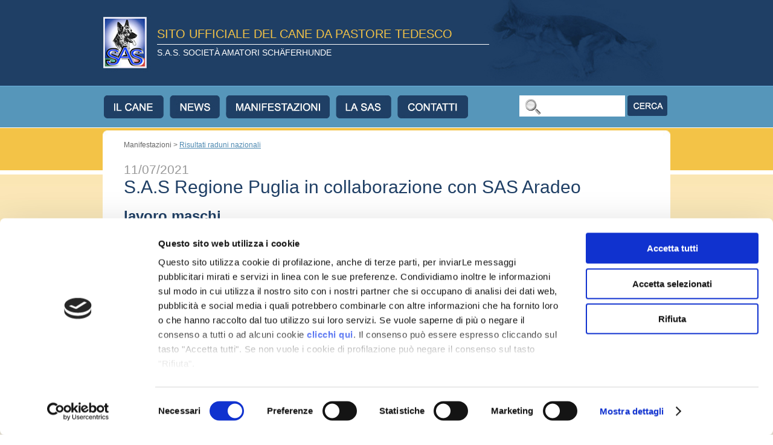

--- FILE ---
content_type: text/html
request_url: https://www.sas-italia.com/area-manifestazioni/risultati-raduni-nazionali/5219/sas-regione-puglia-in-collaborazione-con-sas-aradeo_11-07-2021
body_size: 7026
content:

<!DOCTYPE html PUBLIC "-//W3C//DTD XHTML 1.0 Transitional//EN" "http://www.w3.org/TR/xhtml1/DTD/xhtml1-transitional.dtd">
<html xmlns="http://www.w3.org/1999/xhtml" lang="it" xml:lang="it">
<head>
	
<script id="Cookiebot" src="https://consent.cookiebot.com/uc.js" data-cbid="e895e4c2-5671-44c3-ae95-e3fbf70299fb" data-blockingmode="auto" type="text/javascript"></script>


<meta http-equiv="Content-Type" content="text/html; charset=iso-8859-1" />
<meta http-equiv="content-language" content="it" />
<title>Risultati raduni nazionali S.A.S Regione Puglia in collaborazione con SAS Aradeo del 11/07/2021</title>
<meta name="keywords" content="" />
<link rel="stylesheet" type="text/css" href="/css/mainstyle.css" media="all" />
<!--[if IE 7]>
<style type="text/css" media="all">@import "css/fix-ie7.css";</style>
<![endif]-->
<script type="text/javascript" src="/js/jquery.js"></script>

	<script type="text/javascript" src="/include/controlli_form.js"></script>
</head>

<body>
  <div id="container" class="clearfix">
	<!-- testata -->

  <div id="header">
  	 <a href="/index.asp" style="text-decoration:none;" class="l_sas_standard">
         <h5 class="giallo">SITO UFFICIALE DEL CANE DA PASTORE TEDESCO</h5>
         <h6 class="bianco">S.A.S. SOCIET&Agrave; AMATORI SCH&Auml;FERHUNDE</h6>
     </a>
     
  </div>
<!-- fine testata -->

<!-- nav e search -->
<div id="nav">
 <div id="menu">
 <ul>
		 
         <li><a href="#" title="il cane"><img src="/images/buttons_cane.jpg" border="0" alt="Il Cane" /></a>
              
                  <ul>
                      
                          <li><a class="" href="/area-ilcane/storia-del-cane">Storia</a>
                          
                         </li>
                      
                          <li><a class="" href="/area-ilcane/anatomia-del-cane">Anatomia del Cane</a>
                          
                         </li>
                      
                          <li><a class="" href="/area-ilcane/standard-di-razza">Standard di Razza</a>
                          
                         </li>
                      
                          <li><a class="" href="/area-ilcane/veterinari-e-displasie">Veterinari e displasie</a>
                          
                         </li>
                      
                          <li><a class="" href="/area-ilcane/cuccioli-disponibili">Cuccioli Disponibili</a>
                          
                         </li>
                      
                      <li id="close_menu">&nbsp;</li>
                  </ul>
                  
          </li>
          
         <li><a href="#" title="il cane"><img src="/images/buttons_news.jpg" border="0" alt="News" /></a>
              
                  <ul>
                      
                          <li><a class="" href="/area-news/cosa-ce-di-nuovo">Cosa c'è di Nuovo</a>
                          
                         </li>
                      
                          <li><a class="" href="/area-news/notizie-dal-mondo">Notizie dal Mondo</a>
                          
                         </li>
                      
                          <li><a class="" href="/area-news/soci-sospesi">Soci sospesi</a>
                          
                         </li>
                      
                          <li><a class="" href="/area-news/comunicazioni-monte">Comunicazioni monte</a>
                          
                         </li>
                      
                      <li id="close_menu">&nbsp;</li>
                  </ul>
                  
          </li>
          
         <li><a href="#" title="il cane"><img src="/images/buttons_manifestazioni.jpg" border="0" alt="Manifestazioni" /></a>
              
                  <ul>
                      
                          <li><a class="" href="/area-manifestazioni/corsi">Corsi</a>
                          
                         </li>
                      
                          <li><a class="" href="/area-manifestazioni/calendario">Calendario</a>
                          
                         </li>
                      
                          <li><a class="with_sub_menu" href="/area-manifestazioni/risultati-campionati">Risultati Campionati</a>
                          
							  <ul>
								  
									  <li><a href="/area-manifestazioni/risultati-campionati-italiani">Campionati Nati e Allevati in italia</a></li>
								  
									  <li><a href="/area-manifestazioni/risultati-campionati-mondiali">Campionati Mondiali</a></li>
								  
									  <li><a href="/area-manifestazioni/risultati-campionati-allevamento">Campionati Allevamento</a></li>
								  
									  <li><a href="/area-manifestazioni/risultati-campionati-addestramento">Campionati Addestramento</a></li>
								  
									  <li><a href="/area-manifestazioni/risultati-campionati-giovani">Campionati Giovani</a></li>
								  
							 </ul>
							 
                         </li>
                      
                          <li><a class="with_sub_menu" href="/area-manifestazioni/risultati-manifestazioni">Risultati Manifestazioni</a>
                          
							  <ul>
								  
									  <li><a href="/area-manifestazioni/risultati-prove-mondioring">Prove Mondioring</a></li>
								  
									  <li><a href="/area-manifestazioni/risultati-raduni-nazionali">Raduni Nazionali</a></li>
								  
									  <li><a href="/area-manifestazioni/risultati-raduni-sezionali">Raduni Sezionali</a></li>
								  
									  <li><a href="/area-manifestazioni/risultati-prove-selezione">Prove Selezione</a></li>
								  
									  <li><a href="/area-manifestazioni/risultati-prove-wesentest">WB - test caratteriale</a></li>
								  
									  <li><a href="/area-manifestazioni/risultati-prove-lavoro">Prove Lavoro</a></li>
								  
									  <li><a href="/area-manifestazioni/risultati-prove-resistenza">Prove Resistenza</a></li>
								  
									  <li><a href="/area-manifestazioni/risultati-prove-di-lavoro-sezionali">Prove di lavoro Sezionali</a></li>
								  
									  <li><a href="/area-manifestazioni/risultati-prove-soccorso">Prove di Soccorso</a></li>
								  
							 </ul>
							 
                         </li>
                      
                          <li><a class="" href="/area-manifestazioni/date-importanti">Date importanti</a>
                          
                         </li>
                      
                          <li><a class="" href="/area-manifestazioni/modulistica">Modulistica</a>
                          
                         </li>
                      
                      <li id="close_menu">&nbsp;</li>
                  </ul>
                  
          </li>
          
         <li><a href="#" title="il cane"><img src="/images/buttons_sas.jpg" border="0" alt="La SAS" /></a>
              
                  <ul>
                      
                          <li><a class="" href="/area-lasas/coordinate-bancarie">Coordinate bancarie</a>
                          
                         </li>
                      
                          <li><a class="" href="/area-lasas/paga-la-sas">Pagamenti on line</a>
                          
                         </li>
                      
                          <li><a class="" href="/area-lasas/riviste">Riviste SAS</a>
                          
                         </li>
                      
                          <li><a class="" href="/area-lasas/chi-siamo">Chi Siamo</a>
                          
                         </li>
                      
                          <li><a class="" href="/area-lasas/statuto-sas">Statuto SAS</a>
                          
                         </li>
                      
                          <li><a class="" href="/area-lasas/cariche-sociali">Cariche Sociali</a>
                          
                         </li>
                      
                          <li><a class="" href="/area-lasas/delibere-del-cdn">delibere</a>
                          
                         </li>
                      
                          <li><a class="" href="/area-lasas/regolamenti">Regolamenti</a>
                          
                         </li>
                      
                          <li><a class="" href="/area-lasas/organismi">Organismi</a>
                          
                         </li>
                      
                          <li><a class="" href="/area-lasas/modulistica">Modulistica</a>
                          
                         </li>
                      
                          <li><a class="" href="/area-lasas/settore-giovani">Settore Giovani</a>
                          
                         </li>
                      
                          <li><a class="" href="/area-lasas/pratiche-dna-displasia">Pratiche DNA/Displasia</a>
                          
                         </li>
                      
                      <li id="close_menu">&nbsp;</li>
                  </ul>
                  
          </li>
          
         <li><a href="#" title="il cane"><img src="/images/buttons_contatti.jpg" border="0" alt="Contatti" /></a>
              
                  <ul>
                      
                          <li><a class="" href="/area-contatti/sede-centrale">Sede Centrale</a>
                          
                         </li>
                      
                          <li><a class="" href="/area-contatti/cookie-policy">Cookie Policy</a>
                          
                         </li>
                      
                          <li><a class="" href="/area-contatti/privacy">Privacy Policy</a>
                          
                         </li>
                      
                          <li><a class="" href="/area-contatti/credits">Credits</a>
                          
                         </li>
                      
                      <li id="close_menu">&nbsp;</li>
                  </ul>
                  
          </li>
          
	  </ul>
 </div>
</div>
<div id="searchbox" class="clearfix">
 <form action="/cerca.asp" method="post">
  <input type="text" id="searchbox_inputbox" class="floatleft" />
	  <input  type="image" src="/images/buttons_cerca.jpg" class="floatright" />
</form>
</div>
<!-- fine nav e search -->

    <div class="clear"></div>
    <!-- contenuto -->
    <div id="contentbox2">
     <div id="contentbox_content2">
        <div class="box_contenuto">
            <div class="crumbs">
               Manifestazioni > <a href="/area-manifestazioni/risultati-raduni-nazionali">Risultati raduni nazionali</a>
            </div>
            <!-- <div class="box_banner"> -->
<!-- <a href='https://www.sas-italia.com/amici-della-sas.asp' target='_blank'><img src='https://www.sas-italia.com/images/pubb2.jpg' border='0' alt='' /></a> -->
<!-- <a href='http://www.radiosas.com/' target='_blank'><img src='https://www.sas-italia.com/images/radiosas-ban.jpg' border='0' alt='' /></a> -->
<!-- </div> -->

            <h1><span class="data">11/07/2021</span><br />S.A.S Regione Puglia in collaborazione con SAS Aradeo</h1>
            <!--RISULTATI -->
            <div class="tabledata">
			<h4><b>lavoro maschi</b></h4><h4>Giudici</h4><ul>
													<li>Beggiato Stefano</li>
													</ul>
												<table width="100%" border="0" cellspacing="0" cellpadding="3">
												  <tr>
													<th scope="col" width="5%">Class.</th>
													<th scope="col" width="20%">Qualifica</th>
													<th scope="col" width="25%">Cane</th>
													<th scope="col" width="25%">Padre</th>
													<th scope="col" width="25%">Madre</th>
													<th scope="col" width="25%">Attacco</th>
												  </tr>
													
												  <tr>
													<td align="center">
														1
													</td>
													<td align="center">


														Eccellente
														<!--Eccellente-->
													</td>
													<td>
														Quinto dell'Isola di Megaride
													</td>
													<td>
														Ulkan v.Maikhus
													</td>
													<td>
														Nikita 
													</td>
													<td align="center"></td>
												  </tr>
													
												  <tr>
													<td align="center">
														2
													</td>
													<td align="center">


														Eccellente
														<!--Eccellente-->
													</td>
													<td>
														Borg Galateus
													</td>
													<td>
														Willy v.Kuckucksland
													</td>
													<td>
														Queen del Rione Antico
													</td>
													<td align="center"></td>
												  </tr>
													
												  <tr>
													<td align="center">
														3
													</td>
													<td align="center">


														Eccellente
														<!--Eccellente-->
													</td>
													<td>
														Kim Delori
													</td>
													<td>
														Hugo v.Radhaus
													</td>
													<td>
														Quelle del Rione Antico
													</td>
													<td align="center"></td>
												  </tr>
													
												  <tr>
													<td align="center">
														4
													</td>
													<td align="center">


														Molto Buono
														<!--Molto Buono-->
													</td>
													<td>
														Grovy del Colle Guasco
													</td>
													<td>
														Oscar dei Verdi Colli
													</td>
													<td>
														Birba del Colle Guasco
													</td>
													<td align="center"></td>
												  </tr>
													
												  <tr>
													<td align="center">
														5
													</td>
													<td align="center">


														Assente
														<!--Assente-->
													</td>
													<td>
														Vax di Casa Lupo
													</td>
													<td>
														Tom di Santa Venere
													</td>
													<td>
														Elly di Casa Lupo
													</td>
													<td align="center"></td>
												  </tr>
													
												  <tr>
													<td align="center">
														6
													</td>
													<td align="center">


														Assente
														<!--Assente-->
													</td>
													<td>
														Mosè dei Monti della Laga
													</td>
													<td>
														Omen v.Pendler
													</td>
													<td>
														Clea dei Monti della Laga
													</td>
													<td align="center"></td>
												  </tr>
													
												  <tr>
													<td align="center">
														7
													</td>
													<td align="center">


														Assente
														<!--Assente-->
													</td>
													<td>
														Ronaldo v.d.Jahnhohe
													</td>
													<td>
														Hugo v.Radhaus
													</td>
													<td>
														Melissa v.d.Jahnhohe
													</td>
													<td align="center"></td>
												  </tr>
													
												</table>
											<h4><b>lavoro femmine</b></h4><h4>Giudici</h4><ul>
													<li>Beggiato Stefano</li>
													</ul>
												<table width="100%" border="0" cellspacing="0" cellpadding="3">
												  <tr>
													<th scope="col" width="5%">Class.</th>
													<th scope="col" width="20%">Qualifica</th>
													<th scope="col" width="25%">Cane</th>
													<th scope="col" width="25%">Padre</th>
													<th scope="col" width="25%">Madre</th>
													<th scope="col" width="25%">Attacco</th>
												  </tr>
													
												  <tr>
													<td align="center">
														1
													</td>
													<td align="center">


														Eccellente
														<!--Eccellente-->
													</td>
													<td>
														Ivonne di Casa Palomba
													</td>
													<td>
														Urk della Valcuvia
													</td>
													<td>
														Romy degli Achei
													</td>
													<td align="center"></td>
												  </tr>
													
												  <tr>
													<td align="center">
														2
													</td>
													<td align="center">


														Eccellente
														<!--Eccellente-->
													</td>
													<td>
														Bea di Casa Pastori
													</td>
													<td>
														Gary v.Hühnegrab
													</td>
													<td>
														Quana di Casa Pastori
													</td>
													<td align="center"></td>
												  </tr>
													
												  <tr>
													<td align="center">
														3
													</td>
													<td align="center">


														Eccellente
														<!--Eccellente-->
													</td>
													<td>
														Tracy di Casa Palomba
													</td>
													<td>
														Ulkan v.Maikhus
													</td>
													<td>
														Nadia della Bocca del Vesuvio
													</td>
													<td align="center"></td>
												  </tr>
													
												  <tr>
													<td align="center">
														4
													</td>
													<td align="center">


														Eccellente
														<!--Eccellente-->
													</td>
													<td>
														Arlet Team v.Helden
													</td>
													<td>
														Groovy di Casa Massarelli
													</td>
													<td>
														Ivett v.Bad-Boll
													</td>
													<td align="center"></td>
												  </tr>
													
												  <tr>
													<td align="center">
														5
													</td>
													<td align="center">


														Eccellente
														<!--Eccellente-->
													</td>
													<td>
														Mayla degli Iapigi
													</td>
													<td>
														Ulivo del Rione Antico
													</td>
													<td>
														Kenya dei Lotito
													</td>
													<td align="center"></td>
												  </tr>
													
												  <tr>
													<td align="center">
														6
													</td>
													<td align="center">


														Eccellente
														<!--Eccellente-->
													</td>
													<td>
														Grace di Casa Merola
													</td>
													<td>
														Mondo di Casa Palomba
													</td>
													<td>
														Sitta v.d.Ostfriesischen Thingstätte
													</td>
													<td align="center"></td>
												  </tr>
													
												  <tr>
													<td align="center">
														7
													</td>
													<td align="center">


														Eccellente
														<!--Eccellente-->
													</td>
													<td>
														Ginger di Villa Hollingworth
													</td>
													<td>
														Demon di Casa Maiorano
													</td>
													<td>
														Moana 
													</td>
													<td align="center"></td>
												  </tr>
													
												  <tr>
													<td align="center">
														8
													</td>
													<td align="center">


														Eccellente
														<!--Eccellente-->
													</td>
													<td>
														Resy del Sito Reale
													</td>
													<td>
														Mondo di Casa Palomba
													</td>
													<td>
														Kesia del Sito Reale
													</td>
													<td align="center"></td>
												  </tr>
													
												  <tr>
													<td align="center">
														9
													</td>
													<td align="center">


														Eccellente
														<!--Eccellente-->
													</td>
													<td>
														Bijoux di Federico II di Svevia
													</td>
													<td>
														Omen v.Pendler
													</td>
													<td>
														Vienna di Catacium
													</td>
													<td align="center"></td>
												  </tr>
													
												  <tr>
													<td align="center">
														10
													</td>
													<td align="center">


														Eccellente
														<!--Eccellente-->
													</td>
													<td>
														Aisha 
													</td>
													<td>
														Chevin d'Ulmental
													</td>
													<td>
														Priscilla della Loggia dei Mercanti
													</td>
													<td align="center"></td>
												  </tr>
													
												  <tr>
													<td align="center">
														11
													</td>
													<td align="center">


														Eccellente
														<!--Eccellente-->
													</td>
													<td>
														Follie del Rione Antico
													</td>
													<td>
														Nero v.Ghattas
													</td>
													<td>
														Noemy v.Pizzorusso
													</td>
													<td align="center"></td>
												  </tr>
													
												  <tr>
													<td align="center">
														12
													</td>
													<td align="center">


														Eccellente
														<!--Eccellente-->
													</td>
													<td>
														Blondie degli Alburni
													</td>
													<td>
														Pedro di Casa Vizzato
													</td>
													<td>
														Ines della Valle del Sele
													</td>
													<td align="center"></td>
												  </tr>
													
												  <tr>
													<td align="center">
														13
													</td>
													<td align="center">


														Molto Buono
														<!--Molto Buono-->
													</td>
													<td>
														Nina di Val Rufina
													</td>
													<td>
														Athos di Val Rufina
													</td>
													<td>
														Tannie di Val Rufina
													</td>
													<td align="center"></td>
												  </tr>
													
												  <tr>
													<td align="center">
														14
													</td>
													<td align="center">


														Molto Buono
														<!--Molto Buono-->
													</td>
													<td>
														Ambra di Casa Parziale
													</td>
													<td>
														Max du Val D'Anzin
													</td>
													<td>
														Nica di Casa Parziale
													</td>
													<td align="center"></td>
												  </tr>
													
												  <tr>
													<td align="center">
														15
													</td>
													<td align="center">


														Assente
														<!--Assente-->
													</td>
													<td>
														Tasha di Casa Falcone
													</td>
													<td>
														Max du Val D'Anzin
													</td>
													<td>
														Farah v.Webachtal
													</td>
													<td align="center"></td>
												  </tr>
													
												  <tr>
													<td align="center">
														16
													</td>
													<td align="center">


														Assente
														<!--Assente-->
													</td>
													<td>
														Heike della Valle del Noce
													</td>
													<td>
														Ken v.Haus Unid
													</td>
													<td>
														Sissi dell'Alta Costa
													</td>
													<td align="center"></td>
												  </tr>
													
												  <tr>
													<td align="center">
														17
													</td>
													<td align="center">


														Assente
														<!--Assente-->
													</td>
													<td>
														Era delle Fiamme Nere
													</td>
													<td>
														Bolt del Colle Guasco
													</td>
													<td>
														Giuly di Cariddi
													</td>
													<td align="center"></td>
												  </tr>
													
												  <tr>
													<td align="center">
														18
													</td>
													<td align="center">


														Assente
														<!--Assente-->
													</td>
													<td>
														Aanto di Casa D'Aloia
													</td>
													<td>
														Max du Val D'Anzin
													</td>
													<td>
														Olly v.Gerianian Hoff
													</td>
													<td align="center"></td>
												  </tr>
													
												</table>
											<h4><b>libera femmine</b></h4><h4>Giudici</h4><ul>
													<li>Beggiato Stefano</li>
													</ul>
												<table width="100%" border="0" cellspacing="0" cellpadding="3">
												  <tr>
													<th scope="col" width="5%">Class.</th>
													<th scope="col" width="20%">Qualifica</th>
													<th scope="col" width="25%">Cane</th>
													<th scope="col" width="25%">Padre</th>
													<th scope="col" width="25%">Madre</th>
													<th scope="col" width="110">Conduttore</th>
												  </tr>
													
												  <tr>
													<td align="center">
														1
													</td>
													<td align="center">


														Molto Buono
														<!--Molto Buono-->
													</td>
													<td>
														Zory di Serra d'Alto
													</td>
													<td>
														Bolt del Colle Guasco
													</td>
													<td>
														Gessy di Serra d'Alto
													</td>
													<td align="center">	 </td>
												  </tr>
													
												  <tr>
													<td align="center">
														2
													</td>
													<td align="center">


														Assente
														<!--Assente-->
													</td>
													<td>
														Rendy v.Ezenthal
													</td>
													<td>
														Mondo di Casa Palomba
													</td>
													<td>
														Frida del Team Reggino
													</td>
													<td align="center">	 </td>
												  </tr>
													
												</table>
											<h4><b>giovani maschi</b></h4><h4>Giudici</h4><ul>
													<li>Di Festa Mauro</li>
													</ul>
												<table width="100%" border="0" cellspacing="0" cellpadding="3">
												  <tr>
													<th scope="col" width="5%">Class.</th>
													<th scope="col" width="20%">Qualifica</th>
													<th scope="col" width="25%">Cane</th>
													<th scope="col" width="25%">Padre</th>
													<th scope="col" width="25%">Madre</th>
													<th scope="col" width="110">Conduttore</th>
												  </tr>
													
												  <tr>
													<td align="center">
														1
													</td>
													<td align="center">


														Molto Buono
														<!--Molto Buono-->
													</td>
													<td>
														Peter Villa Rostom
													</td>
													<td>
														Tom di Santa Venere
													</td>
													<td>
														Nada Villa Rostom
													</td>
													<td align="center">	 </td>
												  </tr>
													
												  <tr>
													<td align="center">
														2
													</td>
													<td align="center">


														Molto Buono
														<!--Molto Buono-->
													</td>
													<td>
														Boom di Casa Palomba
													</td>
													<td>
														Asap v.Aldamar
													</td>
													<td>
														Nita della Valcuvia
													</td>
													<td align="center">	 </td>
												  </tr>
													
												  <tr>
													<td align="center">
														3
													</td>
													<td align="center">


														Molto Buono
														<!--Molto Buono-->
													</td>
													<td>
														Patrik Villa Rostom
													</td>
													<td>
														Tom di Santa Venere
													</td>
													<td>
														Nada Villa Rostom
													</td>
													<td align="center">	 </td>
												  </tr>
													
												  <tr>
													<td align="center">
														4
													</td>
													<td align="center">


														Molto Buono
														<!--Molto Buono-->
													</td>
													<td>
														Joker Team v.Helden
													</td>
													<td>
														Tom di Santa Venere
													</td>
													<td>
														Quanita Team v.Helden
													</td>
													<td align="center">	 </td>
												  </tr>
													
												</table>
											<h4><b>giovani femmine</b></h4><h4>Giudici</h4><ul>
													<li>Beggiato Stefano</li>
													</ul>
												<table width="100%" border="0" cellspacing="0" cellpadding="3">
												  <tr>
													<th scope="col" width="5%">Class.</th>
													<th scope="col" width="20%">Qualifica</th>
													<th scope="col" width="25%">Cane</th>
													<th scope="col" width="25%">Padre</th>
													<th scope="col" width="25%">Madre</th>
													<th scope="col" width="110">Conduttore</th>
												  </tr>
													
												  <tr>
													<td align="center">
														1
													</td>
													<td align="center">


														Molto Buono
														<!--Molto Buono-->
													</td>
													<td>
														Manu' della Bocca del Vesuvio
													</td>
													<td>
														Mondo di Casa Palomba
													</td>
													<td>
														Connie della Bocca del Vesuvio
													</td>
													<td align="center">	 </td>
												  </tr>
													
												  <tr>
													<td align="center">
														2
													</td>
													<td align="center">


														Molto Buono
														<!--Molto Buono-->
													</td>
													<td>
														Eska Terrae Lupiae
													</td>
													<td>
														Jerry del Colle Verde
													</td>
													<td>
														Quendy Terrae Lupiae
													</td>
													<td align="center">	 </td>
												  </tr>
													
												  <tr>
													<td align="center">
														3
													</td>
													<td align="center">


														Molto Buono
														<!--Molto Buono-->
													</td>
													<td>
														Roma Zagheria's
													</td>
													<td>
														Tom di Santa Venere
													</td>
													<td>
														Quena Zagheria's
													</td>
													<td align="center">	 </td>
												  </tr>
													
												  <tr>
													<td align="center">
														4
													</td>
													<td align="center">


														Molto Buono
														<!--Molto Buono-->
													</td>
													<td>
														Aida v.Haus Michael
													</td>
													<td>
														Jerry del Colle Verde
													</td>
													<td>
														Geneve della Valle del Noce
													</td>
													<td align="center">	 </td>
												  </tr>
													
												</table>
											<h4><b>giovanissimi maschi</b></h4><h4>Giudici</h4><ul>
													<li>Di Festa Mauro</li>
													</ul>
												<table width="100%" border="0" cellspacing="0" cellpadding="3">
												  <tr>
													<th scope="col" width="5%">Class.</th>
													<th scope="col" width="20%">Qualifica</th>
													<th scope="col" width="25%">Cane</th>
													<th scope="col" width="25%">Padre</th>
													<th scope="col" width="25%">Madre</th>
													<th scope="col" width="110">Conduttore</th>
												  </tr>
													
												  <tr>
													<td align="center">
														1
													</td>
													<td align="center">


														Molto Buono
														<!--Molto Buono-->
													</td>
													<td>
														Noris di Casa Merola
													</td>
													<td>
														Achilleus v.Kapellenberg
													</td>
													<td>
														Vanessa v.Pendler
													</td>
													<td align="center">	 </td>
												  </tr>
													
												  <tr>
													<td align="center">
														2
													</td>
													<td align="center">


														Molto Buono
														<!--Molto Buono-->
													</td>
													<td>
														Landos di Santa Venere
													</td>
													<td>
														Tom di Santa Venere
													</td>
													<td>
														Usa di Casa Maiorano
													</td>
													<td align="center">	 </td>
												  </tr>
													
												  <tr>
													<td align="center">
														3
													</td>
													<td align="center">


														Molto Buono
														<!--Molto Buono-->
													</td>
													<td>
														Lork Delori
													</td>
													<td>
														Omen v.Pendler
													</td>
													<td>
														Effen Delori
													</td>
													<td align="center">	 </td>
												  </tr>
													
												  <tr>
													<td align="center">
														4
													</td>
													<td align="center">


														Molto Buono
														<!--Molto Buono-->
													</td>
													<td>
														Pablo di Casa Falcone
													</td>
													<td>
														Spencer di Casa Massarelli
													</td>
													<td>
														Sara di Casa Parziale
													</td>
													<td align="center">	 </td>
												  </tr>
													
												  <tr>
													<td align="center">
														5
													</td>
													<td align="center">


														Molto Buono
														<!--Molto Buono-->
													</td>
													<td>
														Kody della Quercia Vallonea
													</td>
													<td>
														Mondo di Casa Palomba
													</td>
													<td>
														Amy v.Haus Rudiae
													</td>
													<td align="center">	 </td>
												  </tr>
													
												  <tr>
													<td align="center">
														6
													</td>
													<td align="center">


														Buono
														<!--Buono-->
													</td>
													<td>
														King della Quercia Vallonea
													</td>
													<td>
														Mondo di Casa Palomba
													</td>
													<td>
														Amy v.Haus Rudiae
													</td>
													<td align="center">	 </td>
												  </tr>
													
												  <tr>
													<td align="center">
														7
													</td>
													<td align="center">


														Assente
														<!--Assente-->
													</td>
													<td>
														Asso di Casa d'Aloia
													</td>
													<td>
														Wacron del Rione Antico
													</td>
													<td>
														Quma di Casa d'Aloia
													</td>
													<td align="center">	 </td>
												  </tr>
													
												</table>
											<h4><b>giovanissimi femmine</b></h4><h4>Giudici</h4><ul>
													<li>Beggiato Stefano</li>
													</ul>
												<table width="100%" border="0" cellspacing="0" cellpadding="3">
												  <tr>
													<th scope="col" width="5%">Class.</th>
													<th scope="col" width="20%">Qualifica</th>
													<th scope="col" width="25%">Cane</th>
													<th scope="col" width="25%">Padre</th>
													<th scope="col" width="25%">Madre</th>
													<th scope="col" width="110">Conduttore</th>
												  </tr>
													
												  <tr>
													<td align="center">
														1
													</td>
													<td align="center">


														Molto Buono
														<!--Molto Buono-->
													</td>
													<td>
														Paige di Casa Falcone
													</td>
													<td>
														Spencer di Casa Massarelli
													</td>
													<td>
														Sara di Casa Parziale
													</td>
													<td align="center">	 </td>
												  </tr>
													
												  <tr>
													<td align="center">
														2
													</td>
													<td align="center">


														Molto Buono
														<!--Molto Buono-->
													</td>
													<td>
														Juka Terrae Maris
													</td>
													<td>
														Wacron del Rione Antico
													</td>
													<td>
														Ambra di Aurelius Victor
													</td>
													<td align="center">	 </td>
												  </tr>
													
												  <tr>
													<td align="center">
														3
													</td>
													<td align="center">


														Molto Buono
														<!--Molto Buono-->
													</td>
													<td>
														Mya di Casa Pastori
													</td>
													<td>
														Mondo di Casa Palomba
													</td>
													<td>
														Bea di Casa Pastori
													</td>
													<td align="center">	 </td>
												  </tr>
													
												  <tr>
													<td align="center">
														4
													</td>
													<td align="center">


														Molto Buono
														<!--Molto Buono-->
													</td>
													<td>
														Liù Delori
													</td>
													<td>
														Omen v.Pendler
													</td>
													<td>
														Effen Delori
													</td>
													<td align="center">	 </td>
												  </tr>
													
												  <tr>
													<td align="center">
														5
													</td>
													<td align="center">


														Molto Buono
														<!--Molto Buono-->
													</td>
													<td>
														Anny degli Iapigi
													</td>
													<td>
														Paer della Vecchia Torre
													</td>
													<td>
														Imperia del Rione Antico
													</td>
													<td align="center">	 </td>
												  </tr>
													
												  <tr>
													<td align="center">
														6
													</td>
													<td align="center">


														Molto Buono
														<!--Molto Buono-->
													</td>
													<td>
														Lira Terrae Messapiae
													</td>
													<td>
														Mosè dei Monti della Laga
													</td>
													<td>
														Bella Terrae Messapiae
													</td>
													<td align="center">	 </td>
												  </tr>
													
												  <tr>
													<td align="center">
														7
													</td>
													<td align="center">


														Molto Buono
														<!--Molto Buono-->
													</td>
													<td>
														Vallery Delori
													</td>
													<td>
														Mosè dei Monti della Laga
													</td>
													<td>
														Emily Delori
													</td>
													<td align="center">	 </td>
												  </tr>
													
												  <tr>
													<td align="center">
														8
													</td>
													<td align="center">


														Molto Buono
														<!--Molto Buono-->
													</td>
													<td>
														Emily Madegras
													</td>
													<td>
														Xsiro di Casa Nobili
													</td>
													<td>
														Eva dell'Antica Calatia
													</td>
													<td align="center">	 </td>
												  </tr>
													
												  <tr>
													<td align="center">
														9
													</td>
													<td align="center">


														Molto Buono
														<!--Molto Buono-->
													</td>
													<td>
														Betty di Casa Appula
													</td>
													<td>
														Xsiro di Casa Nobili
													</td>
													<td>
														Ritzi del Rione Antico
													</td>
													<td align="center">	 </td>
												  </tr>
													
												  <tr>
													<td align="center">
														10
													</td>
													<td align="center">


														Buono
														<!--Buono-->
													</td>
													<td>
														Deva 
													</td>
													<td>
														Grovy del Colle Guasco
													</td>
													<td>
														Priscilla della Loggia dei Mercanti
													</td>
													<td align="center">	 </td>
												  </tr>
													
												  <tr>
													<td align="center">
														11
													</td>
													<td align="center">


														Buono
														<!--Buono-->
													</td>
													<td>
														Layla 
													</td>
													<td>
														Nero Team Gaudi
													</td>
													<td>
														Cuba 
													</td>
													<td align="center">	 </td>
												  </tr>
													
												  <tr>
													<td align="center">
														12
													</td>
													<td align="center">


														Assente
														<!--Assente-->
													</td>
													<td>
														India di Casa Fiorentino
													</td>
													<td>
														Leon di Casa Beggiato
													</td>
													<td>
														Fay del Riace Antico
													</td>
													<td align="center">	 </td>
												  </tr>
													
												  <tr>
													<td align="center">
														13
													</td>
													<td align="center">


														Assente
														<!--Assente-->
													</td>
													<td>
														Fanny Galateus
													</td>
													<td>
														Wacron del Rione Antico
													</td>
													<td>
														Carma Galateus
													</td>
													<td align="center">	 </td>
												  </tr>
													
												</table>
											<h4><b>cuccioloni maschi</b></h4><h4>Giudici</h4><ul>
													<li>Di Festa Mauro</li>
													</ul>
												<table width="100%" border="0" cellspacing="0" cellpadding="3">
												  <tr>
													<th scope="col" width="5%">Class.</th>
													<th scope="col" width="20%">Qualifica</th>
													<th scope="col" width="25%">Cane</th>
													<th scope="col" width="25%">Padre</th>
													<th scope="col" width="25%">Madre</th>
													<th scope="col" width="110">Conduttore</th>
												  </tr>
													
												  <tr>
													<td align="center">
														1
													</td>
													<td align="center">


														Molto promettente
														<!--Molto promettente-->
													</td>
													<td>
														Ian dei Monti della Laga
													</td>
													<td>
														Mosè dei Monti della Laga
													</td>
													<td>
														Pepa v.Haus Matri
													</td>
													<td align="center">	 </td>
												  </tr>
													
												  <tr>
													<td align="center">
														2
													</td>
													<td align="center">


														Molto promettente
														<!--Molto promettente-->
													</td>
													<td>
														Zemen di Casa Falcone
													</td>
													<td>
														Usher aus der Brunnenstraße
													</td>
													<td>
														Ohara v.Reuschenberger Land
													</td>
													<td align="center">	 </td>
												  </tr>
													
												  <tr>
													<td align="center">
														3
													</td>
													<td align="center">


														Assente
														<!--Assente-->
													</td>
													<td>
														Pablo di Casa Merola
													</td>
													<td>
														Mondo di Casa Palomba
													</td>
													<td>
														Zora v.Maikhus
													</td>
													<td align="center">	 </td>
												  </tr>
													
												</table>
											<h4><b>cuccioloni femmine</b></h4><h4>Giudici</h4><ul>
													<li>Beggiato Stefano</li>
													</ul>
												<table width="100%" border="0" cellspacing="0" cellpadding="3">
												  <tr>
													<th scope="col" width="5%">Class.</th>
													<th scope="col" width="20%">Qualifica</th>
													<th scope="col" width="25%">Cane</th>
													<th scope="col" width="25%">Padre</th>
													<th scope="col" width="25%">Madre</th>
													<th scope="col" width="110">Conduttore</th>
												  </tr>
													
												  <tr>
													<td align="center">
														1
													</td>
													<td align="center">


														Molto promettente
														<!--Molto promettente-->
													</td>
													<td>
														Shakira della Bocca del Vesuvio
													</td>
													<td>
														Spencer di Casa Massarelli
													</td>
													<td>
														Nina della Bocca del Vesuvio
													</td>
													<td align="center">	 </td>
												  </tr>
													
												  <tr>
													<td align="center">
														2
													</td>
													<td align="center">


														Molto promettente
														<!--Molto promettente-->
													</td>
													<td>
														Ulme delle Antiche Muse
													</td>
													<td>
														Usher aus der Brunnenstraße
													</td>
													<td>
														Trixy delle Antiche Muse
													</td>
													<td align="center">	 </td>
												  </tr>
													
												  <tr>
													<td align="center">
														3
													</td>
													<td align="center">


														Molto promettente
														<!--Molto promettente-->
													</td>
													<td>
														Farah di Aurelius Victor
													</td>
													<td>
														Diablo di Aurelius Victor
													</td>
													<td>
														Amy v.Haus Rudiae
													</td>
													<td align="center">	 </td>
												  </tr>
													
												  <tr>
													<td align="center">
														4
													</td>
													<td align="center">


														Molto promettente
														<!--Molto promettente-->
													</td>
													<td>
														Dior degli Achei
													</td>
													<td>
														Naldo v.Vierhundert Hertz
													</td>
													<td>
														Xena v.Goldenen Strand
													</td>
													<td align="center">	 </td>
												  </tr>
													
												  <tr>
													<td align="center">
														5
													</td>
													<td align="center">


														Molto promettente
														<!--Molto promettente-->
													</td>
													<td>
														Samba del Colle Janulo
													</td>
													<td>
														Harrys d'Ulmental
													</td>
													<td>
														Yara della Genia Osca
													</td>
													<td align="center">	 </td>
												  </tr>
													
												  <tr>
													<td align="center">
														6
													</td>
													<td align="center">


														Molto promettente
														<!--Molto promettente-->
													</td>
													<td>
														Marlen dell'Elvide
													</td>
													<td>
														Gost dell'Elvide
													</td>
													<td>
														Iris dell'Elvide
													</td>
													<td align="center">	 </td>
												  </tr>
													
												  <tr>
													<td align="center">
														7
													</td>
													<td align="center">


														Promettente
														<!--Promettente-->
													</td>
													<td>
														Lady 1 di Casa Blois
													</td>
													<td>
														Isko d'Ulmental
													</td>
													<td>
														Onda dei Monti della Laga
													</td>
													<td align="center">	 </td>
												  </tr>
													
												  <tr>
													<td align="center">
														8
													</td>
													<td align="center">


														Assente
														<!--Assente-->
													</td>
													<td>
														Dalma degli Achei
													</td>
													<td>
														Naldo v.Vierhundert Hertz
													</td>
													<td>
														Xena v.Goldenen Strand
													</td>
													<td align="center">	 </td>
												  </tr>
													
												</table>
											<h4><b>juniores maschi</b></h4><h4>Giudici</h4><ul>
													<li>Di Festa Mauro</li>
													</ul>
												<table width="100%" border="0" cellspacing="0" cellpadding="3">
												  <tr>
													<th scope="col" width="5%">Class.</th>
													<th scope="col" width="20%">Qualifica</th>
													<th scope="col" width="25%">Cane</th>
													<th scope="col" width="25%">Padre</th>
													<th scope="col" width="25%">Madre</th>
													<th scope="col" width="110">Conduttore</th>
												  </tr>
													
												  <tr>
													<td align="center">
														1
													</td>
													<td align="center">


														Molto promettente
														<!--Molto promettente-->
													</td>
													<td>
														Braddock v.Schonen Rosen
													</td>
													<td>
														Omen v.d.Zenteiche
													</td>
													<td>
														Charline di Casa Palomba
													</td>
													<td align="center">	 </td>
												  </tr>
													
												  <tr>
													<td align="center">
														2
													</td>
													<td align="center">


														Molto promettente
														<!--Molto promettente-->
													</td>
													<td>
														Gaston di Federico II di Svevia
													</td>
													<td>
														Zac dei Precision
													</td>
													<td>
														Bessy di Federico II di Svevia
													</td>
													<td align="center">	 </td>
												  </tr>
													
												  <tr>
													<td align="center">
														3
													</td>
													<td align="center">


														Molto promettente
														<!--Molto promettente-->
													</td>
													<td>
														Harlock v.Yugerschof
													</td>
													<td>
														Tom di Santa Venere
													</td>
													<td>
														Natalie 
													</td>
													<td align="center">	 </td>
												  </tr>
													
												  <tr>
													<td align="center">
														4
													</td>
													<td align="center">


														Molto promettente
														<!--Molto promettente-->
													</td>
													<td>
														Zenith del Ceresio
													</td>
													<td>
														Diablo di Aurelius Victor
													</td>
													<td>
														Crilli del Ceresio
													</td>
													<td align="center">	 </td>
												  </tr>
													
												  <tr>
													<td align="center">
														5
													</td>
													<td align="center">


														Molto promettente
														<!--Molto promettente-->
													</td>
													<td>
														Hazar di Federico II di Svevia
													</td>
													<td>
														Xsiro di Casa Nobili
													</td>
													<td>
														Nancy della Torre dei Vescovi
													</td>
													<td align="center">	 </td>
												  </tr>
													
												  <tr>
													<td align="center">
														6
													</td>
													<td align="center">


														Molto promettente
														<!--Molto promettente-->
													</td>
													<td>
														Jago di Serra d'Alto
													</td>
													<td>
														Finn v.d.Piste Trophe
													</td>
													<td>
														Oprha di Serra d'Alto
													</td>
													<td align="center">	 </td>
												  </tr>
													
												  <tr>
													<td align="center">
														7
													</td>
													<td align="center">


														Molto promettente
														<!--Molto promettente-->
													</td>
													<td>
														Mark di Casa Maggiore
													</td>
													<td>
														Marco degli Iapigi
													</td>
													<td>
														Belen di Casa Maggiore
													</td>
													<td align="center">	 </td>
												  </tr>
													
												  <tr>
													<td align="center">
														8
													</td>
													<td align="center">


														Molto promettente
														<!--Molto promettente-->
													</td>
													<td>
														Wolf dei Monti del Duca
													</td>
													<td>
														Natz Terrae Lupiae
													</td>
													<td>
														Ivonne dei Monti del Duca
													</td>
													<td align="center">	 </td>
												  </tr>
													
												  <tr>
													<td align="center">
														9
													</td>
													<td align="center">


														Molto promettente
														<!--Molto promettente-->
													</td>
													<td>
														Cristiano degli Iapigi
													</td>
													<td>
														Marco degli Iapigi
													</td>
													<td>
														Mischia di Casa Mary
													</td>
													<td align="center">	 </td>
												  </tr>
													
												  <tr>
													<td align="center">
														10
													</td>
													<td align="center">


														Molto promettente
														<!--Molto promettente-->
													</td>
													<td>
														Lord Team v.Helden
													</td>
													<td>
														Ettore dell'Aureliano
													</td>
													<td>
														Quanita Team v.Helden
													</td>
													<td align="center">	 </td>
												  </tr>
													
												  <tr>
													<td align="center">
														11
													</td>
													<td align="center">


														Assente
														<!--Assente-->
													</td>
													<td>
														Yesus di Casa Cirillo
													</td>
													<td>
														Ronaldo v.d.Jahnhohe
													</td>
													<td>
														Isabella di Casa Cirillo
													</td>
													<td align="center">	 </td>
												  </tr>
													
												  <tr>
													<td align="center">
														12
													</td>
													<td align="center">


														Assente
														<!--Assente-->
													</td>
													<td>
														Tuco 
													</td>
													<td>
														Quaskal di Casa Beggiato
													</td>
													<td>
														Biby degli Ampetilly
													</td>
													<td align="center">	 </td>
												  </tr>
													
												  <tr>
													<td align="center">
														13
													</td>
													<td align="center">


														Assente
														<!--Assente-->
													</td>
													<td>
														Loop Team v.Helden
													</td>
													<td>
														Ettore dell'Aureliano
													</td>
													<td>
														Quanita Team v.Helden
													</td>
													<td align="center">	 </td>
												  </tr>
													
												  <tr>
													<td align="center">
														14
													</td>
													<td align="center">


														Assente
														<!--Assente-->
													</td>
													<td>
														Huck Yugerschof
													</td>
													<td>
														Tom di Santa Venere
													</td>
													<td>
														Natalie 
													</td>
													<td align="center">	 </td>
												  </tr>
													
												</table>
											<h4><b>juniores femmine</b></h4><h4>Giudici</h4><ul>
													<li>Beggiato Stefano</li>
													</ul>
												<table width="100%" border="0" cellspacing="0" cellpadding="3">
												  <tr>
													<th scope="col" width="5%">Class.</th>
													<th scope="col" width="20%">Qualifica</th>
													<th scope="col" width="25%">Cane</th>
													<th scope="col" width="25%">Padre</th>
													<th scope="col" width="25%">Madre</th>
													<th scope="col" width="110">Conduttore</th>
												  </tr>
													
												  <tr>
													<td align="center">
														1
													</td>
													<td align="center">


														Molto promettente
														<!--Molto promettente-->
													</td>
													<td>
														Ria di Casa Nobili
													</td>
													<td>
														Henko v.Holtkamper Hof
													</td>
													<td>
														Osiride v.Aussehen Black
													</td>
													<td align="center">	 </td>
												  </tr>
													
												  <tr>
													<td align="center">
														2
													</td>
													<td align="center">


														Molto promettente
														<!--Molto promettente-->
													</td>
													<td>
														Hiana dei Lupi D'irpinia
													</td>
													<td>
														Xsiro di Casa Nobili
													</td>
													<td>
														Mayla degli Iapigi
													</td>
													<td align="center">	 </td>
												  </tr>
													
												  <tr>
													<td align="center">
														3
													</td>
													<td align="center">


														Molto promettente
														<!--Molto promettente-->
													</td>
													<td>
														Wanda dei Monti del Duca
													</td>
													<td>
														Natz Terrae Lupiae
													</td>
													<td>
														Ivonne dei Monti del Duca
													</td>
													<td align="center">	 </td>
												  </tr>
													
												  <tr>
													<td align="center">
														4
													</td>
													<td align="center">


														Molto promettente
														<!--Molto promettente-->
													</td>
													<td>
														Africa della Loggia dei Mercanti
													</td>
													<td>
														Ibor v.Hühnegrab
													</td>
													<td>
														Ursula della Loggia dei Mercanti
													</td>
													<td align="center">	 </td>
												  </tr>
													
												  <tr>
													<td align="center">
														5
													</td>
													<td align="center">


														Molto promettente
														<!--Molto promettente-->
													</td>
													<td>
														Zara del Ceresio
													</td>
													<td>
														Diablo di Aurelius Victor
													</td>
													<td>
														Crilli del Ceresio
													</td>
													<td align="center">	 </td>
												  </tr>
													
												  <tr>
													<td align="center">
														6
													</td>
													<td align="center">


														Molto promettente
														<!--Molto promettente-->
													</td>
													<td>
														Helga dei Lupi d'Irpinia
													</td>
													<td>
														Xsiro di Casa Nobili
													</td>
													<td>
														Mayla degli Iapigi
													</td>
													<td align="center">	 </td>
												  </tr>
													
												  <tr>
													<td align="center">
														7
													</td>
													<td align="center">


														Assente
														<!--Assente-->
													</td>
													<td>
														Lefty Team v.Helden
													</td>
													<td>
														Ettore dell'Aureliano
													</td>
													<td>
														Quanita Team v.Helden
													</td>
													<td align="center">	 </td>
												  </tr>
													
												</table>
											<h1 style=" border-bottom:1px solid #CCC; color:#000; font-size:36px; margin-top:80px; padding-bottom:10px;">Pelo lungo</h1><h4><b>giovani maschi</b></h4><h4>Giudici</h4><ul>
													<li>Di Festa Mauro</li>
													</ul>
												<table width="100%" border="0" cellspacing="0" cellpadding="3">
												  <tr>
													<th scope="col" width="5%">Class.</th>
													<th scope="col" width="20%">Qualifica</th>
													<th scope="col" width="25%">Cane</th>
													<th scope="col" width="25%">Padre</th>
													<th scope="col" width="25%">Madre</th>
													<th scope="col" width="110">Conduttore</th>
												  </tr>
													
												  <tr>
													<td align="center">
														1
													</td>
													<td align="center">


														Molto Buono
														<!--Molto Buono-->
													</td>
													<td>
														Dante 
													</td>
													<td>
														Kibor 
													</td>
													<td>
														Thema di Casa Massarelli
													</td>
													<td align="center">	 </td>
												  </tr>
													
												</table>
											<h4><b>giovani femmine</b></h4><h4>Giudici</h4><ul>
													<li>Beggiato Stefano</li>
													</ul>
												<table width="100%" border="0" cellspacing="0" cellpadding="3">
												  <tr>
													<th scope="col" width="5%">Class.</th>
													<th scope="col" width="20%">Qualifica</th>
													<th scope="col" width="25%">Cane</th>
													<th scope="col" width="25%">Padre</th>
													<th scope="col" width="25%">Madre</th>
													<th scope="col" width="110">Conduttore</th>
												  </tr>
													
												  <tr>
													<td align="center">
														1
													</td>
													<td align="center">


														Molto Buono
														<!--Molto Buono-->
													</td>
													<td>
														Dea 
													</td>
													<td>
														Kibor 
													</td>
													<td>
														Thema di Casa Massarelli
													</td>
													<td align="center">	 </td>
												  </tr>
													
												</table>
											<h4><b>cuccioloni femmine</b></h4><h4>Giudici</h4><ul>
													<li>Beggiato Stefano</li>
													</ul>
												<table width="100%" border="0" cellspacing="0" cellpadding="3">
												  <tr>
													<th scope="col" width="5%">Class.</th>
													<th scope="col" width="20%">Qualifica</th>
													<th scope="col" width="25%">Cane</th>
													<th scope="col" width="25%">Padre</th>
													<th scope="col" width="25%">Madre</th>
													<th scope="col" width="110">Conduttore</th>
												  </tr>
													
												  <tr>
													<td align="center">
														1
													</td>
													<td align="center">


														Molto promettente
														<!--Molto promettente-->
													</td>
													<td>
														Duma 
													</td>
													<td>
														Rick di Casa Massarelli
													</td>
													<td>
														Gilla dei Monti del Duca
													</td>
													<td align="center">	 </td>
												  </tr>
													
												</table>
											
            </div>
        </div>
     </div>
    </div>
    <!-- fine contenuto -->
  </div>
  <!-- fine container -->
  <div id="prefooter">
<p class="floatleft grigio paragrafo">&copy; copyright 2026 Societ&agrave; Amatori Sch&auml;ferhunde - P. Iva 00764080362</p>
<ul class="floatright">
<li class="grigio paragrafo"><a href="/index.asp" title="lorem">Home</a></li>
<li class="grigio paragrafo">|</li>
<li class="grigio paragrafo"><a href="/area-contatti/privacy" title="lorem">privacy</a></li>
<li class="grigio paragrafo">|</li>
<li class="grigio paragrafo"><a href="/area-contatti/credits" title="lorem">credits</a></li>
</ul>
</div>

  <!-- footer -->
     <div id="footer">
    <div id="footer-content">
        <ul class="clearfix"><li class="giallo_light title_small"><b>Il Cane</b><ol><li class="bianco paragrafo"><a href="/area-ilcane/storia-del-cane">Storia</a></li><li class="bianco paragrafo"><a href="/area-ilcane/anatomia-del-cane">Anatomia del Cane</a></li><li class="bianco paragrafo"><a href="/area-ilcane/standard-di-razza">Standard di Razza</a></li><li class="bianco paragrafo"><a href="/area-ilcane/veterinari-e-displasie">Veterinari e displasie</a></li><li class="bianco paragrafo"><a href="/area-ilcane/cuccioli-disponibili">Cuccioli Disponibili</a></li></ol></li><li class="giallo_light title_small"><b>News</b><ol><li class="bianco paragrafo"><a href="/area-news/cosa-ce-di-nuovo">Cosa c'è di Nuovo</a></li><li class="bianco paragrafo"><a href="/area-news/notizie-dal-mondo">Notizie dal Mondo</a></li><li class="bianco paragrafo"><a href="/area-news/soci-sospesi">Soci sospesi</a></li><li class="bianco paragrafo"><a href="/area-news/comunicazioni-monte">Comunicazioni monte</a></li></ol></li><li class="giallo_light title_small"><b>Manifestazioni</b><ol><li class="bianco paragrafo"><a href="/area-manifestazioni/corsi">Corsi</a></li><li class="bianco paragrafo"><a href="/area-manifestazioni/calendario">Calendario</a></li><li class="bianco paragrafo"><a href="/area-manifestazioni/risultati-campionati">Risultati Campionati</a></li><li class="bianco paragrafo"><a href="/area-manifestazioni/risultati-manifestazioni">Risultati Manifestazioni</a></li><li class="bianco paragrafo"><a href="/area-manifestazioni/date-importanti">Date importanti</a></li><li class="bianco paragrafo"><a href="/area-manifestazioni/modulistica">Modulistica</a></li></ol></li><li class="giallo_light title_small"><b>La SAS</b><ol><li class="bianco paragrafo"><a href="/area-lasas/coordinate-bancarie">Coordinate bancarie</a></li><li class="bianco paragrafo"><a href="/area-lasas/paga-la-sas">Pagamenti on line</a></li><li class="bianco paragrafo"><a href="/area-lasas/riviste">Riviste SAS</a></li><li class="bianco paragrafo"><a href="/area-lasas/chi-siamo">Chi Siamo</a></li><li class="bianco paragrafo"><a href="/area-lasas/statuto-sas">Statuto SAS</a></li><li class="bianco paragrafo"><a href="/area-lasas/cariche-sociali">Cariche Sociali</a></li><li class="bianco paragrafo"><a href="/area-lasas/delibere-del-cdn">delibere</a></li><li class="bianco paragrafo"><a href="/area-lasas/regolamenti">Regolamenti</a></li><li class="bianco paragrafo"><a href="/area-lasas/organismi">Organismi</a></li><li class="bianco paragrafo"><a href="/area-lasas/modulistica">Modulistica</a></li><li class="bianco paragrafo"><a href="/area-lasas/settore-giovani">Settore Giovani</a></li><li class="bianco paragrafo"><a href="/area-lasas/pratiche-dna-displasia">Pratiche DNA/Displasia</a></li></ol></li><li class="giallo_light title_small"><b>Contatti</b><ol><li class="bianco paragrafo"><a href="/area-contatti/sede-centrale">Sede Centrale</a></li><li class="bianco paragrafo"><a href="/area-contatti/cookie-policy">Cookie Policy</a></li><li class="bianco paragrafo"><a href="/area-contatti/privacy">Privacy Policy</a></li><li class="bianco paragrafo"><a href="javascript:Cookiebot.renew()">Rivedi le tue scelte sui cookie</a></li><li class="bianco paragrafo"><a href="/area-contatti/credits">Credits</a></li></ol></li><li class="giallo_light title_small"><b>Social</b><ol><li class="bianco paragrafo"><a href="https://www.facebook.com/pages/SAS-Societ%C3%A0-Amatori-Sch%C3%A4ferhunde/207105439453417" target="_blank"><img src="https://www.sas-italia.com/public/img/fb.png" border="0"></a>&nbsp;&nbsp;<a href="http://www.youtube.com/channel/UCfwLJxYn7QGuOQspdAEsN5g" target="_blank"><img src="https://www.sas-italia.com/public/img/yt.png" border="0"></a></li></ol></li>
		</ul>
    </div>
    <div class="footer_bottom">Societ&agrave; Amatori Sch&auml;ferhunde - Viale alfeo Corassori 68 - 41124 Modena, C.F/P.I. 00764080362</div>
</div>
<script>
(function(i,s,o,g,r,a,m){i['GoogleAnalyticsObject']=r;i[r]=i[r]||function(){
(i[r].q=i[r].q||[]).push(arguments)},i[r].l=1*new Date();a=s.createElement(o),
m=s.getElementsByTagName(o)[0];a.async=1;a.src=g;m.parentNode.insertBefore(a,m)
})(window,document,'script','//www.google-analytics.com/analytics.js','ga');
ga('create', 'UA-19129953-1', 'auto');
ga('set', 'anonymizeIp', true);
ga('send', 'pageview');
</script>

<!--include virtual="/cookies/informativa.asp"-->

  <!-- fine footer -->
</body>
</html>


--- FILE ---
content_type: text/css
request_url: https://www.sas-italia.com/css/mainstyle.css
body_size: 4933
content:
@charset "UTF-8";
/* CSS Document */

body {
	background:url(/images/backgr.jpg) left top repeat-x #fff;
	margin:0 0 0 0;
	position:relative;
	font-family:Arial, Helvetica, sans-serif;
}


	.button_confirm{
		display:block;
		border:0; cursor:pointer; width:100%; padding:.6666em 1.5em; font-size:1.333em;
		background:#DEFCD6;
		color:#390; border:1px solid #390; border-radius:5px
	}

.msg_ops, .msg_ok{
	display:block;
	padding-left:30px; margin:20px 0px;
	}
.msg_ops{ color:#930; background: url(/sezione/img/ops.png) no-repeat 0px 2px; }
.msg_ok{ color:#090; background: url(/sezione/img/ok.png) no-repeat 0px 2px; }

#iscrizione_list{ margin:0px; padding:0px; list-style:none}
#iscrizione_list li{ border:1px solid #CCC; margin:5px 0px; padding:5px }
.alert_hold_iscr{
	background:#900; color:#FFF; padding:5px 10px; margin:4px 0px;
	}

.button_sidebar_paga_online{

	display: block;
	width: 95%;
	margin:20px auto 10px auto;
	height:2.4em; line-height:2.4em;
	color: #393c3d; font-size:1.1em;
	background-color: #fff; 	background-image: -webkit-linear-gradient(#fff, #f2f2f2); background-image: linear-gradient(#fff, #f2f2f2);
	border: 1px solid #c7c7c7; text-align:center;
	text-shadow: 0 1px 0 #fff; box-shadow: 0 1px 1px 0 rgba(0,0,0,0.05);
	}

a.button_sidebar_paga_online:link, a.button_sidebar_paga_online:visited {color: #666; text-decoration: none; }
a.button_sidebar_paga_online:hover, a.button_sidebar_paga_online:active{ border-color: #333;color: #333;	text-decoration: none; }

#container {
	width:940px;
	height:auto;
	margin:0 auto;
}

#header {
	background:url(/images/header_backgr.jpg) left top no-repeat;
	height:140px;
	width:940px;
	margin:0 0 0 0;
}


#header h5 {
	font-size:20px;
	margin:0 0 0 90px;
	padding:45px 0 5px 0;
	border-bottom:1px solid #FFF;
	width:550px;
	font-weight:normal;
}

#header h6 {
	font-size:14px;
	margin:0 0 0 90px;
	padding:5px 0 0 0;
	font-weight:normal;
}

#nav {
	width:635px;
	height:38px;
	float:left;
	margin:18px 0 0 2px;
	position:relative;
}

#searchbox {
	width:245px;
	height:38px;
	float:right;
	margin:18px 5px 0 0;
	line-height:38px;
}

#searchbox_inputbox {
	background:url(/images/search_backgr.jpg) left top no-repeat #fff;
	padding:0px 10px 0px 45px;
	width:120px;
	height:35px;
	line-height:35px;
	border:none; color:#999; font-size:15px;
}


#contentbox {
	background:url(/images/contentbox_backgr.jpg) left top no-repeat #fff;
	width:641px;
	height:auto;
	float:left;
	margin:20px 0 0 0;
}

#contentbox_content {
	width:625px;
	margin:5px auto;
}

#contentbox2 {
	background:url(/images/contentbox_backgr2.jpg) left top no-repeat #fff;
	width:940px;
	height:auto;
	float:left;
	margin:20px 0 0 0;
}

#contentbox_content2 {
	width:910px;
	margin:5px auto;
}

#columnright {
	background:url(/images/columnright_backgr.jpg) left top no-repeat #fff;
	width:291px;
	height:auto;
	float:right;
	margin:20px 0 0 0;
}

#prefooter {
	width:940px;
	margin:65px auto;
	border-top:1px solid #ccc;
	padding:15px 0 0 0;
}

#prefooter ul li {
	display:inline;
	list-style:none;
	padding:0 5px 0 5px;
}

#footer {
	width:100%;
	background:#1a385a;
	margin:0 0 0 0;
	padding-bottom:24px;
}
.footer_bottom{width:940px;font-size:11px;color:#FFF;padding:24px 0 0 0; margin:0 auto;text-align: center}


#footer-content {
	background:#1f3f65;
	width:940px; height:auto;
	margin:0 auto;
	vertical-align:top;
}

#footer-content ul{
	width:835px;
	margin:0px auto; padding:30px 0px;
	vertical-align:top;
	list-style:none;
}
#footer-content ul li{
	float:left; width:150px;
	margin:0px; padding:0px; padding-left:15px;
	background:url(/images/listtype_footer.jpg) left top no-repeat;
}
#footer-content ul li ol{
	float:left;
	margin:0px; padding:10px 5px;
	list-style:none;
}
#footer-content ul li ol li{
	float:none;
	margin:0px; padding:2px 0px;
	background:none;
}


/* COLONNA DI DESTRA */

#loginbox {
	width:279px; height:auto;
	margin:5px auto; padding:0px;
	background:url(/images/loginbox_backgr.png) left top no-repeat;
}


.title-login {
	width:245px; margin:0px auto;
	padding:16px 0px 8px 0px;
	font-size:18px;	font-weight:normal;
	border-bottom:1px solid #FFF;
}

#loginbox ul{ margin:16px; padding:0px; list-style:none }
#loginbox ul li{ margin:0px; padding:0px; }
#loginbox ul li a{ display:block; padding:3px 10px; border-bottom:1px dotted #9FBAD8  }
#loginbox ul li.list_form_choose{ padding:3px 10px; border-bottom:1px dotted #9FBAD8;  }
#loginbox ul li.list_form_choose span{ color:#FFF }
#loginbox ul li a:link, #loginbox ul li a:visited{   color:#FFF;  text-decoration:none  }
#loginbox ul li a:hover,  #loginbox ul li a:active{  color:#1F3F65;  text-decoration:none }

#loginbox table, #loginbox-subtable {
	margin:10px auto;
	width:245px;
}
.loginbox-input {
	border:none;
	background:#FFF;
	width:113px;
	height:22px;
}



#loginbox_bottom {
	background:url(/images/loginbox_bottom.png) left bottom no-repeat;
	width:279px;
	height:13px;
	margin:-5px auto;
}




#calendariobox {
	width:279px;
	height:auto;
	margin:10px auto;
}

#calendariobox_title {
	background:url(/images/calendariobox_title.jpg) left top no-repeat;
	width:279px;
	height:32px;
	margin:0 0 0 0;
	line-height:32px;
}

#calendariobox_title h1 {
	margin:0 0 0 20px;
	padding:0 0 0 0;
	font-weight:normal;
	font-size:18px;
}

#calendariobox-content-a {
	background:url(/images/calendariobox_content-a.jpg) left top repeat-y;
	width:279px;
	border-bottom:1px solid #d9d9da;
	padding:1px;
}

#calendariobox-content-b {
	background:url(/images/calendariobox_content-b.jpg) left top repeat-y;
	width:279px;
	padding:1px;
}

#calendariobox-bottom {
	background:url(/images/calendariobox_bottom.jpg) left bottom no-repeat;
	width:279px;
	height:10px;
	margin:-10px auto;
}


/* calendario_lines */

.calendario_lines {
	width:250px;
	border-bottom:1px solid #CCC;
	padding:5px 0 2px 0;
	margin:0 auto;
}


.calendario_lines .tit{
	float:left;
	background:url('/images/freccia_grigia.jpg') left center no-repeat;
	width:190px; height:0 auto; padding-left:15px;
}
.calendario_lines .dat{
	float:left; line-height:36px;
	background:url('/images/calendario_lines-backgr.jpg') right center no-repeat;
	width:42px; padding:3px 0px 0px 0px; height:29px; font-weight:bold;
	text-align:center; color:#000;

}
.calendario_lines ul, .calendario_lines li  {
	width:250px;
	display:block;
	padding:0px; margin:0px;
	list-style:none;
}

.oggetti {
	width:279px;
	height:auto;
	margin:10px auto;
	padding:0 0 0 0;
}

.oggetti-banner {
	width:279px;
	height:auto;
	margin:10px auto;
	padding:0 0 0 0;
}

/* contenuto centrale */

.box_contenuto {
	margin:0 auto;
	/* min height con hack ie 6*/
	min-height:650px;
    height:auto !important;
    height:650px;
	color:#666;
	padding:0px 20px;
}

/* box contenuto */

.box_contenuto 	strong.form-reg{
	display:block; font-size:14px;
	margin-top:8px; margin-bottom:3px;
}

.box_contenuto #success{
	display:block;
	background-color:#D7E6EE; border-bottom:1px solid #5696BA; border-top:1px solid #5696BA;
	padding:5px 10px; margin:10px 0px;
}

#not_success{
	display:block;
	background-color:#FFBBBB; border-bottom:1px solid #900; border-top:1px solid #900;
	padding:5px 10px; margin:10px 0px;
}

.box_contenuto h1{
	font-size:30px;
	margin:20px 0px 10px 0px;
	padding:0px;
	font-weight:normal;
	color:#1f3f65;
}
.box_contenuto h1 .data{
	font-size:21px;	color:#999
}


.box_contenuto b, .box_contenuto strong{
	color:#1f3f65;
}

.box_contenuto h4{
	font-size:24px;
	margin:20px 0px 10px 0px;
	padding:0px;
	font-weight:normal;
}

.box_contenuto div{
	font-weight:normal;
	font-size:14px;
	line-height:150%;
	}


.box_contenuto  a, .box_contenuto  a:visited {
	color:#1f3f65;
	text-decoration:underline;
}

.box_contenuto  a:hover {
	color:#1f3f65;
	text-decoration:none;
}

.box_contenuto p {
	text-align:justify;
	margin:0 0 0 0;
	padding:15px 0 0 0;
}

.box_banner {
	width:580px;
	height:auto;
	margin:0 auto;
	padding:20px 0 0 0;
}

.box_titolo {
	width:580px;
	height:auto;
	margin:0 auto;
	padding:38px 0 5px 0;
	border-bottom:1px solid #1f3f65;
	line-height:30px;
}

.box_titolo h1 {
	font-weight:normal;
}

.box_contenutotxt {
	width:580px;
	height:auto;
	margin:0 auto;
	padding:10px 0 10px 0;
	border-bottom:1px solid #CCC;
}

.icone {
	width:73px;
	height:auto; text-align:center;
	float:left;
	margin:0 0 0 0;
}

.box_contenutotxt-paragrafo {
	float:left;
	margin:0 0 0 10px;
	width:470px;
	padding:0 0 0 0;
}

.box_contenutotxt-paragrafo p {
	padding:5px 0 0 0;
	margin:0 0 0 0;
	text-align:left
}

/* menu scorrevoli

.tendina {
	background:url(/images/menu_scorrevoli-sfondo.png) bottom left no-repeat;
	width:171px;
	height:190px;
	overflow:visible;
	margin:0px; padding:0px;
}
#menu{
	padding:0;
	margin:0;
}

#menu ul{
	padding:0;
	margin:-10px 0 0 0;
	z-index:10000;
}

#menu li{
	position: relative;
	float: left;
	list-style: none;
	margin: 0;
	padding:0 12px 0 0;
}

#menu li a{
	background:none;
}

#menu li a:hover{
	background:none;
}

#menu ul ul{
	position: absolute;
	top:45px;
	left:0px;
	visibility: hidden;
	width:172px;
	padding:0 0 0 0;
	z-index:100;
}

#menu ul ul li {
	padding:0 0 0 0;
	width:172px;
	height:23px;
	line-height:23px;
	text-indent:10px;
	background:url(/images/menu_scorrevoli_li-backgr.png) left top repeat-y;
}

#menu ul ul li:hover {
	background:url(/images/menu_scorrevoli_lihover.png) right top no-repeat;
}

#menu ul li:hover ul {
	visibility:visible;
}

#menu ul ul ul {
	visibility:hidden;
	left:160px;
	top:0;
	width:180px;
	height:auto;
	padding:10px 0 10px 5px;
}

#menu ul ul ul li {
	visibility: hidden;
	line-height:25px;
	background:#0b2f53;
	width:180px;
	height:25px;
	margin:0 0 0 5px;
	text-indent:30px;
}

#menu ul ul li:hover ul li {
	visibility:visible;
}

#menu ul ul li:hover ul li:hover {
	background:#12406e;
}

*/

#menu {
	display:block;
	width:635px; height:38px;
	margin:0px; padding:0px;
	margin: auto;
	text-align: left;
}
#menu ul {
  width: 635px; height: 38px;
  margin: 0; padding: 0;
  list-style: none;
}
#menu ul li {
  display: inline;
  float: left;
  position: relative;
  margin: 0; padding: 0;
  list-style: none;
  z-index:2
}
#menu ul ul {
  display: none; position: absolute;
  top: 38px;  left: 0;
  width: 171px;
  margin: 0; padding: 0;
  list-style: none;
}
#menu ul ul:after{
  display: block;
  clear: both;
  height: 0;
  content: ".";
  visibility: hidden;
}
#menu ul ul li {
  width: 171px;
  float: left;
  display: inline;
}
/* Root Menu */
#menu ul a {
  display: block;
  float: left;
  padding:0px 10px 0px 0px;
  height: auto;
}
	#menu ul a.menu_first_level{
		height:38px; line-height:38px;
		padding:0px 16px; margin-right:10px;
		background: #1F3F65; color:#FFF; text-transform:uppercase;
		text-decoration:none;
		border-radius:6px
		}
#menu ul a:hover, #menu ul li:hover a, #menu ul li.iehover a { text-decoration:none }
/* 2nd Menu */
#menu ul li:hover li a, #menu ul li.iehover li a {
  float: none;
  padding: 5px 10px;
  background-color: #2C527F;  color: #FFF;
  font-size:12px; text-decoration:underline;
}
#menu ul li:hover li a:hover, #menu ul li:hover li:hover a, #menu ul li.iehover li a:hover, #menu ul li.iehover li.iehover a { background-color: #1F3F65; color: #4e89b1;  text-decoration:none; }
.with_sub_menu{ background: url('../images/freccia-menu.png') no-repeat right; }
/* 3rd Menu */
#menu ul li:hover li:hover li a, #menu ul li.iehover li.iehover li a {  background: #0B2F53;  color: #FFF; text-decoration:none; }
#menu ul li:hover li:hover li a:hover, #menu ul li:hover li:hover li:hover a, #menu ul li.iehover li.iehover li a:hover, #menu ul li.iehover li.iehover li.iehover a  { background: #1F3F65; color: #4e89b1;  text-decoration:none; }
/* stile per incatenamento menu  */
#menu ul ul ul, #menu ul ul ul ul {
  display: none;
  position: absolute;
  top: 0;  left: 171px;
}
#menu ul ul ul li{ width:210px; }
#menu ul li:hover ul ul, #menu ul li:hover ul ul ul, #menu ul li.iehover ul ul, #menu ul li.iehover ul ul ul {  display: none; }
#menu ul li:hover ul, #menu ul ul li:hover ul, #menu ul ul ul li:hover ul, #menu ul li.iehover ul, #menu ul ul li.iehover ul, #menu ul ul ul li.iehover ul {  display: block; }
#close_menu{
	display:block;
	width:172px; height:12px;
	background:url(/images/menu_scorrevoli-sfondo.png) bottom left no-repeat;
	}

/* testi */

.giallo {
	color:#f3c347;
}

.giallo a, .giallo a:visited {
	color:#f3c347;
	text-decoration:underline;
}

.giallo a:hover {
	color:#fff;
	text-decoration:none;
}

.giallo_light {
	color:#eced9f;
}

.giallo_light a, .giallo_light a:visited {
	color:#eced9f;
	text-decoration:underline;
}

.giallo_light a:hover {
	color:#fff;
	text-decoration:none;
}

.blu {
	color:#1f3f65;
}

.blu a, .blu a:visited {
	color:#1f3f65;
	text-decoration:underline;
}

.blu a:hover {
	color:#fff;
	text-decoration:none;
}

.blu_light {
	color:#4e89b1;
}

.blu_light a, .blu_light a:visited {
	color:#4e89b1;
	text-decoration:underline;
}

.blu_light a:hover {
	color:#333;
	text-decoration:none;
}

.bianco {
	color:#fff;
}

.bianco a, .bianco a:visited {
	color:#fff;
	text-decoration:underline;
}

.bianco a:hover {
	color:#4e89b1;
	text-decoration:none;
}

.grigio {
	color:#666;
}

.grigio a, .grigio a:visited {
	color:#666;
	text-decoration:underline;
}

.grigio a:hover {
	color:#4e89b1;
	text-decoration:none;
}

.title {
	font-size:18px;
}

.title_small {
	font-size:14px;
}



.title-content {
	font-size:30px;
	margin:0 0 0 0;
	padding:0 0 0 0;
	font-weight:normal;
}

.title-content h1 {
	font-size:30px;
	margin:0 0 0 0;
	padding:0 0 0 0;
	font-weight:normal;
}

.paragrafo {
	font-size:12px;
}

/* hacks e elementi generali */

.clear {
clear:both;
}

.clearfix:after {
	content: ".";
	display: block;
	clear: both;
	visibility: hidden;
	line-height: 0;
	height: 0;
}

.clearfix {
	display: inline-block;
}

html[xmlns] .clearfix {
	display: block;
}

* html .clearfix {
	height: 1%;
}

.floatleft {
	float:left;
	margin:0 0 0 0;
}

.floatright {
	float:right;
	margin:0 0 0 0;
}

.textright {
	text-align:right;
}

.textcenter {
	text-align:center;
}

.border_blu {
	border-bottom:1px solid #1a385a;
}

.spacer {
	height:10px;
}

/* end hacks e elementi generali */

/* calendario */

.calendario_mese {
	background:url(/images/calendario_mesetitolo.png) left top no-repeat;
	width:245px;
	height:46px;
	margin:0 auto;
}


.calendario_mese table {
	margin:0 auto;
	width:240px;
	padding:5px 0 0 0;
}

.calendario_mese h1 {
	margin:0 0 0 0;
	padding:0 0 0 0;
	font-family:Arial, Helvetica, sans-serif;
	font-size:16px;
	color:#666;
	font-weight:bold;
}

.calendario_mese h2 {
	margin:0 0 0 0;
	padding:14px 0 0 0;
	font-family:Arial, Helvetica, sans-serif;
	font-size:22px;
	color:#000;
	font-weight:bold;
}

.calendario_settimana {
	width:245px;
	height:auto;
	margin:0 auto;
	padding:5px 0 0 0;
}

.calendario_settimana ul {
	margin:0 0 0 -38px;
	width:245px;
}

.calendario_settimana li {
	margin:0 0 0 0;
	padding:2px 5px 3px 4px;
	height:17px;
	display:inline;
	list-style:none;
	font-size:11px;
	color:#666;
	font-weight:bold; text-align:center;
}


.calendario_settimana a, .calendario_settimana a:visited, .calendario_settimana a:hover {
	color:#666;
	text-decoration:none;
}

.calendario_giorno {
	width:245px;
	height:auto;
	margin:0 auto;
	padding:5px 0 0 0;
}

/* link */
.calendario_giorno a{
	text-decoration:none;
	color:#4e89b1;
}


.calendario_giorno-normal {
	background:url(/images/giorno_backgr.jpg) left top repeat-x;
	color:#333;
	width:31px;
	height:31px;
	text-align:right;
	vertical-align:middle;
	border:1px solid #CCC;
	padding:0 7px 0 0;
}

.event_day a{
	text-decoration:underline;
	color:#1F3F65
	}

.calendario_giorno-normal:hover {
	background:#fdca5d;
	color:#333;
}


.calendario_giorno-selected {
	background:#fdca5d;
	color:#333;
	width:31px;
	height:31px;
	text-align:center;
	vertical-align:middle;
}


/* scheda */

.box_scheda {
	width:581px;
	height:auto;
	margin:10px auto;
}

.box_scheda-top {
	background:url(/images/box_scheda-top.png) left top no-repeat;
	width:581px;
	height:9px;
	margin:0 auto;
}

.box_scheda-content {
	background:url(/images/box_scheda-content.png) left top repeat-y;
	width:581px;
	height:auto;
	margin:0 auto;
	padding:10px;
	text-align:center;
	vertical-align:middle;
}

.box_scheda-bottom {
	background:url(/images/box_scheda-bottom.png) left top no-repeat;
	width:581px;
	height:9px;
	margin:0 auto;
}

.box_scheda-content-photo {
	border:1px solid #0b2f53;
	margin:0 auto;
}

.box_scheda-content ul {
	margin:0 0 0 10px;
	padding:0 0 0 0;
}

.box_scheda-content li {
	list-style:none;
	display:inline;
	padding:0 0 0 0;
	margin:0 10px 0 0;
}

.box_scheda-content li img {
	border:1px solid #CCC;
}

.box_scheda-content-button {
	padding:20px 0 0 0;
}

.bordo-top_scuro {
	border-top:1px solid #c3c3c3;
}

.bordo-top_chiaro {
	border-top:1px solid #e7e5e5;
}

.bordo-bottom_chiaro {
	border-bottom:1px solid #e7e5e5;
}

.texte-lines {
	width:580px;
	padding:3px 0 3px 5px;
	margin:0 auto;
	font-family:Arial, Helvetica, sans-serif;
	font-size:14px;
}
.texte-lines2 {
	width:865px;
	padding:3px 0 3px 5px;
	margin:0 auto;
	font-family:Arial, Helvetica, sans-serif;
	font-size:14px;
}

.texte-lines ul, .texte-lines2 ul {
	margin:0 0 0 0;
	padding:0 0 0 0;
}

.texte-lines li, .texte-lines2 li {
	list-style:none;
	display:inline-block;
	padding:0 0 0 0;
	margin:0 0 0 0;
	display:block;
}

#box_info {
	background:url(/images/icons_info.png) left center no-repeat;
	width:220px;
	height:42px;
	padding:0 0 5px 50px;
	vertical-align:bottom;
	float:left;
	margin:10px 0 0 10px;
	line-height:52px;
}

#box_mail {
	background:url(/images/icons_mail.png) left center no-repeat;
	width:220px;
	height:42px;
	padding:0 0 5px 50px;
	vertical-align:bottom;
	float:right;
	margin:10px 10px 0 0;
	line-height:52px;
}

.box_titolo-scheda {
	width:580px;
	height:auto;
	margin:0 auto;
	padding:25px 0 5px 0;
	border-bottom:1px solid #1f3f65;
	line-height:30px;
}

.box_titolo-scheda h1 {
	font-weight:normal;
	padding:0 0 0 0;
	margin:0 0 0 0;
}

/* varie */

div.crumbs { padding-top:10px; font-size:12px }

/* link crums */

.crumbs a, .crumbs a:visited {
	color:#4e89b1;
	text-decoration:underline;
}

.crumbs a:hover {
	color:#333;
	text-decoration:none;
}


.tabledata table th { background-color:#4e8ab2; color:#FFFFFF;}
.tabledata table td { border-bottom:1px solid #4e8ab2; font-size:12px;}

#loginbox-subtable a { color:#FFFFFF;}

/* documenti ul li */
.documenti_ul ul li{ padding:5px 0px;}

/* paginazione */
.pagination{margin-top:20px;}
.pagination a, .pagination span{background:url("/admin/img/borderbottom.jpg") bottom repeat-x #fff;padding:5px;margin:2px;border:1px solid #d9d9d9;text-decoration:none;-moz-border-radius:3px;-webkit-border-radius: 3px;}

.pagination a:link ,  .pagination a:visited { color:#1f3f65;  text-decoration:underline; }
.pagination a:hover, .pagination a:active {  color:#1f3f65;  text-decoration:none; }

/* iscrizione cane */
#table_iscriviti{ width:100%; }
#table_iscriviti td{ padding:3px 3px 5px 3px; border-bottom:1px solid #E7E5E5}
#table_iscriviti td span{ padding-right:10px; display:block; }
#obl{ color:#F00; }
#obl2{ color:#0CF }
#bonifico-bancario, #bollettino-postale{ background-color:#F2F2F2; padding:15px 10px; margin-top:20px }
#bollettino-postale{ display:none }

/* button registrazione */
a.but-reg{
	display:block;
	height:36px; width:192px;
	line-height:36px; text-align:center; text-decoration:none;
	background: url('/images/bt-iscriviti.jpg') no-repeat;
	}

a.link-red:link,a.but-reg:visited{ color:#818181; background-position:left top }
a.but-reg:hover, a.but-reg:active{ color:#FFF;  background-position:left bottom }


/******************************************************************************** rivista ********************************************************************************/
.box-last-rivista{
	border:1px solid #D9D9D9;
	margin:10px 7px; padding: 16px 20px;
	text-align:center;
	  border-radius: 5px;  -moz-border-radius: 5px; /* firefox */  -webkit-border-radius: 5px; /* safari, chrome */

	}
.box-last-rivista-num{ font-size:18px; color: #4e89b1; margin-bottom:16px }
.box-last-rivista a img{ border:0px }
.box-last-rivista-tit{ min-height:32px; line-height:16px; margin-top:20px }

    .box-last-rivista-elenco{
		float:left;
		width:234px; min-height:380px;
		}




/* check sas*/
	.input_disabled{ border:1px solid #AFAFAF; color:#AFAFAF  }
	.typePropr{ display:none}
    #boxTessSAS{ display:inline-block!important; padding-right:24px!important; height:24px; background-position:right center; background-repeat:no-repeat }
    #boxTessSAS input{height:18px;}
    #boxTessSAS.success{  background-image: url(/sezione/img/ok.png);}
    #boxTessSAS.success input{ border:1px solid #0C0; background:#D3FECD }
    #boxTessSAS.error{  background-image: url(/sezione/img/ops.png);}
    #boxTessSAS.error input{  border:1px solid #900; background:#FEDADF }
	#boxTessSASinfo{
		margin-top:1em; background:#CDE4FE; border:1px solid #69F;
		padding:1em;
		}


--- FILE ---
content_type: application/x-javascript
request_url: https://consentcdn.cookiebot.com/consentconfig/e895e4c2-5671-44c3-ae95-e3fbf70299fb/sas-italia.com/configuration.js
body_size: 668
content:
CookieConsent.configuration.tags.push({id:194569850,type:"script",tagID:"",innerHash:"",outerHash:"",tagHash:"6517403541704",url:"https://consent.cookiebot.com/uc.js",resolvedUrl:"https://consent.cookiebot.com/uc.js",cat:[1]});CookieConsent.configuration.tags.push({id:194569851,type:"script",tagID:"",innerHash:"",outerHash:"",tagHash:"15015864389756",url:"",resolvedUrl:"",cat:[4]});CookieConsent.configuration.tags.push({id:194569852,type:"script",tagID:"",innerHash:"",outerHash:"",tagHash:"16614461173531",url:"https://e.issuu.com/embed.js",resolvedUrl:"https://e.issuu.com/embed.js",cat:[4,5]});CookieConsent.configuration.tags.push({id:194569853,type:"iframe",tagID:"",innerHash:"",outerHash:"",tagHash:"16020027482683",url:"https://www.youtube.com/embed/6nf6XpNDxi0",resolvedUrl:"https://www.youtube.com/embed/6nf6XpNDxi0",cat:[4]});